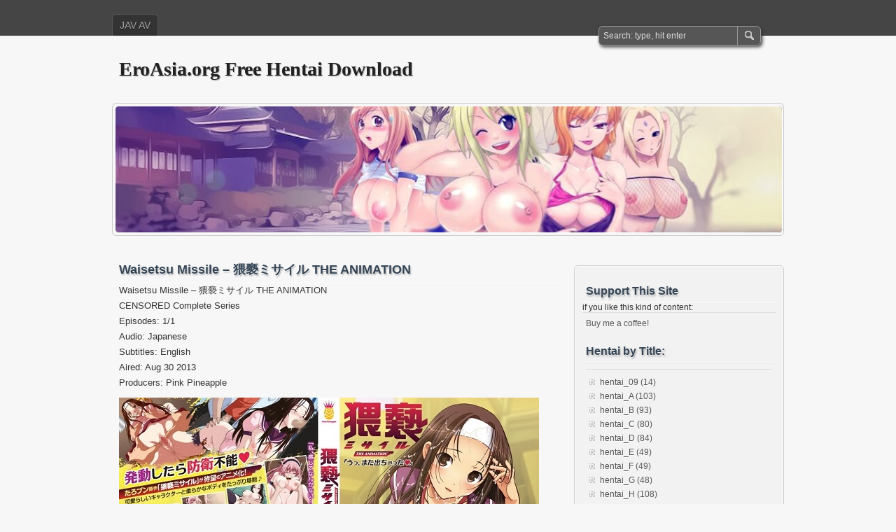

--- FILE ---
content_type: text/html; charset=UTF-8
request_url: https://hentai.eroasia.org/waisetsu-missile-%E7%8C%A5%E8%A4%BB%E3%83%9F%E3%82%B5%E3%82%A4%E3%83%AB-the-animation/
body_size: 7015
content:
<!DOCTYPE html PUBLIC "-//W3C//DTD XHTML 1.0 Transitional//EN" "http://www.w3.org/TR/xhtml1/DTD/xhtml1-transitional.dtd">
<html xmlns="http://www.w3.org/1999/xhtml" lang="en-US">
<head profile="http://gmpg.org/xfn/11">
	<meta http-equiv="Content-Type" content="text/html; charset=UTF-8" />
	<title>Waisetsu Missile - 猥褻ミサイル THE ANIMATION</title>
	<link rel="stylesheet" type="text/css" media="all" href="https://hentai.eroasia.org/wp-content/themes/zbench/style.css" />
	<link rel="pingback" href="https://hentai.eroasia.org/xmlrpc.php" />
	<meta name='robots' content='index, follow, max-image-preview:large, max-snippet:-1, max-video-preview:-1' />

	<!-- This site is optimized with the Yoast SEO plugin v23.6 - https://yoast.com/wordpress/plugins/seo/ -->
	<link rel="canonical" href="https://hentai.eroasia.org/waisetsu-missile-猥褻ミサイル-the-animation/" />
	<meta property="og:locale" content="en_US" />
	<meta property="og:type" content="article" />
	<meta property="og:title" content="Waisetsu Missile - 猥褻ミサイル THE ANIMATION" />
	<meta property="og:description" content="Waisetsu Missile &#8211; 猥褻ミサイル THE ANIMATIONCENSORED Complete SeriesEpisodes: 1/1Audio: JapaneseSubtitles: EnglishAired: Aug 30 2013Producers: Pink Pineapplehttps://nitroflare.com/view/98A7773C27C497A/Waisetsu_Missile_The_Animation_-_01.mkv" />
	<meta property="og:url" content="https://hentai.eroasia.org/waisetsu-missile-猥褻ミサイル-the-animation/" />
	<meta property="og:site_name" content="EroAsia.org Free Hentai Download" />
	<meta property="article:published_time" content="2024-10-08T11:44:58+00:00" />
	<meta property="article:modified_time" content="2024-10-19T12:35:16+00:00" />
	<meta property="og:image" content="https://hentai.eroasia.org/wp-content/uploads/HENTAIOK/Waisetsu_Missile_1.jpg" />
	<meta name="author" content="heneroasia_admin" />
	<meta name="twitter:card" content="summary_large_image" />
	<meta name="twitter:label1" content="Written by" />
	<meta name="twitter:data1" content="heneroasia_admin" />
	<meta name="twitter:label2" content="Est. reading time" />
	<meta name="twitter:data2" content="1 minute" />
	<script type="application/ld+json" class="yoast-schema-graph">{"@context":"https://schema.org","@graph":[{"@type":"Article","@id":"https://hentai.eroasia.org/waisetsu-missile-%e7%8c%a5%e8%a4%bb%e3%83%9f%e3%82%b5%e3%82%a4%e3%83%ab-the-animation/#article","isPartOf":{"@id":"https://hentai.eroasia.org/waisetsu-missile-%e7%8c%a5%e8%a4%bb%e3%83%9f%e3%82%b5%e3%82%a4%e3%83%ab-the-animation/"},"author":{"name":"heneroasia_admin","@id":"https://hentai.eroasia.org/#/schema/person/c482ae81dc8cf7a63e4ed8fd8595a1b3"},"headline":"Waisetsu Missile &#8211; 猥褻ミサイル THE ANIMATION","datePublished":"2024-10-08T11:44:58+00:00","dateModified":"2024-10-19T12:35:16+00:00","mainEntityOfPage":{"@id":"https://hentai.eroasia.org/waisetsu-missile-%e7%8c%a5%e8%a4%bb%e3%83%9f%e3%82%b5%e3%82%a4%e3%83%ab-the-animation/"},"wordCount":33,"publisher":{"@id":"https://hentai.eroasia.org/#/schema/person/c482ae81dc8cf7a63e4ed8fd8595a1b3"},"image":{"@id":"https://hentai.eroasia.org/waisetsu-missile-%e7%8c%a5%e8%a4%bb%e3%83%9f%e3%82%b5%e3%82%a4%e3%83%ab-the-animation/#primaryimage"},"thumbnailUrl":"https://hentai.eroasia.org/wp-content/uploads/HENTAIOK/Waisetsu_Missile_1.jpg","articleSection":["2013","hentai_W"],"inLanguage":"en-US"},{"@type":"WebPage","@id":"https://hentai.eroasia.org/waisetsu-missile-%e7%8c%a5%e8%a4%bb%e3%83%9f%e3%82%b5%e3%82%a4%e3%83%ab-the-animation/","url":"https://hentai.eroasia.org/waisetsu-missile-%e7%8c%a5%e8%a4%bb%e3%83%9f%e3%82%b5%e3%82%a4%e3%83%ab-the-animation/","name":"Waisetsu Missile - 猥褻ミサイル THE ANIMATION","isPartOf":{"@id":"https://hentai.eroasia.org/#website"},"primaryImageOfPage":{"@id":"https://hentai.eroasia.org/waisetsu-missile-%e7%8c%a5%e8%a4%bb%e3%83%9f%e3%82%b5%e3%82%a4%e3%83%ab-the-animation/#primaryimage"},"image":{"@id":"https://hentai.eroasia.org/waisetsu-missile-%e7%8c%a5%e8%a4%bb%e3%83%9f%e3%82%b5%e3%82%a4%e3%83%ab-the-animation/#primaryimage"},"thumbnailUrl":"https://hentai.eroasia.org/wp-content/uploads/HENTAIOK/Waisetsu_Missile_1.jpg","datePublished":"2024-10-08T11:44:58+00:00","dateModified":"2024-10-19T12:35:16+00:00","breadcrumb":{"@id":"https://hentai.eroasia.org/waisetsu-missile-%e7%8c%a5%e8%a4%bb%e3%83%9f%e3%82%b5%e3%82%a4%e3%83%ab-the-animation/#breadcrumb"},"inLanguage":"en-US","potentialAction":[{"@type":"ReadAction","target":["https://hentai.eroasia.org/waisetsu-missile-%e7%8c%a5%e8%a4%bb%e3%83%9f%e3%82%b5%e3%82%a4%e3%83%ab-the-animation/"]}]},{"@type":"ImageObject","inLanguage":"en-US","@id":"https://hentai.eroasia.org/waisetsu-missile-%e7%8c%a5%e8%a4%bb%e3%83%9f%e3%82%b5%e3%82%a4%e3%83%ab-the-animation/#primaryimage","url":"https://hentai.eroasia.org/wp-content/uploads/HENTAIOK/Waisetsu_Missile_1.jpg","contentUrl":"https://hentai.eroasia.org/wp-content/uploads/HENTAIOK/Waisetsu_Missile_1.jpg"},{"@type":"BreadcrumbList","@id":"https://hentai.eroasia.org/waisetsu-missile-%e7%8c%a5%e8%a4%bb%e3%83%9f%e3%82%b5%e3%82%a4%e3%83%ab-the-animation/#breadcrumb","itemListElement":[{"@type":"ListItem","position":1,"name":"Home","item":"https://hentai.eroasia.org/"},{"@type":"ListItem","position":2,"name":"Waisetsu Missile &#8211; 猥褻ミサイル THE ANIMATION"}]},{"@type":"WebSite","@id":"https://hentai.eroasia.org/#website","url":"https://hentai.eroasia.org/","name":"EroAsia.org Free Hentai Download","description":"","publisher":{"@id":"https://hentai.eroasia.org/#/schema/person/c482ae81dc8cf7a63e4ed8fd8595a1b3"},"potentialAction":[{"@type":"SearchAction","target":{"@type":"EntryPoint","urlTemplate":"https://hentai.eroasia.org/?s={search_term_string}"},"query-input":{"@type":"PropertyValueSpecification","valueRequired":true,"valueName":"search_term_string"}}],"inLanguage":"en-US"},{"@type":["Person","Organization"],"@id":"https://hentai.eroasia.org/#/schema/person/c482ae81dc8cf7a63e4ed8fd8595a1b3","name":"heneroasia_admin","image":{"@type":"ImageObject","inLanguage":"en-US","@id":"https://hentai.eroasia.org/#/schema/person/image/","url":"https://secure.gravatar.com/avatar/57aa6a70bde683f5fc2b0a23321fd60c00b8f475db5f9beab8bc3ed256411ab9?s=96&d=mm&r=g","contentUrl":"https://secure.gravatar.com/avatar/57aa6a70bde683f5fc2b0a23321fd60c00b8f475db5f9beab8bc3ed256411ab9?s=96&d=mm&r=g","caption":"heneroasia_admin"},"logo":{"@id":"https://hentai.eroasia.org/#/schema/person/image/"},"sameAs":["https://hentai.eroasia.org"],"url":"https://hentai.eroasia.org/author/heneroasia_admin/"}]}</script>
	<!-- / Yoast SEO plugin. -->


<link rel="alternate" type="application/rss+xml" title="EroAsia.org Free Hentai Download &raquo; Feed" href="https://hentai.eroasia.org/feed/" />
<link rel="alternate" title="oEmbed (JSON)" type="application/json+oembed" href="https://hentai.eroasia.org/wp-json/oembed/1.0/embed?url=https%3A%2F%2Fhentai.eroasia.org%2Fwaisetsu-missile-%25e7%258c%25a5%25e8%25a4%25bb%25e3%2583%259f%25e3%2582%25b5%25e3%2582%25a4%25e3%2583%25ab-the-animation%2F" />
<link rel="alternate" title="oEmbed (XML)" type="text/xml+oembed" href="https://hentai.eroasia.org/wp-json/oembed/1.0/embed?url=https%3A%2F%2Fhentai.eroasia.org%2Fwaisetsu-missile-%25e7%258c%25a5%25e8%25a4%25bb%25e3%2583%259f%25e3%2582%25b5%25e3%2582%25a4%25e3%2583%25ab-the-animation%2F&#038;format=xml" />
<style id='wp-img-auto-sizes-contain-inline-css' type='text/css'>
img:is([sizes=auto i],[sizes^="auto," i]){contain-intrinsic-size:3000px 1500px}
/*# sourceURL=wp-img-auto-sizes-contain-inline-css */
</style>
<style id='wp-emoji-styles-inline-css' type='text/css'>

	img.wp-smiley, img.emoji {
		display: inline !important;
		border: none !important;
		box-shadow: none !important;
		height: 1em !important;
		width: 1em !important;
		margin: 0 0.07em !important;
		vertical-align: -0.1em !important;
		background: none !important;
		padding: 0 !important;
	}
/*# sourceURL=wp-emoji-styles-inline-css */
</style>
<style id='wp-block-library-inline-css' type='text/css'>
:root{--wp-block-synced-color:#7a00df;--wp-block-synced-color--rgb:122,0,223;--wp-bound-block-color:var(--wp-block-synced-color);--wp-editor-canvas-background:#ddd;--wp-admin-theme-color:#007cba;--wp-admin-theme-color--rgb:0,124,186;--wp-admin-theme-color-darker-10:#006ba1;--wp-admin-theme-color-darker-10--rgb:0,107,160.5;--wp-admin-theme-color-darker-20:#005a87;--wp-admin-theme-color-darker-20--rgb:0,90,135;--wp-admin-border-width-focus:2px}@media (min-resolution:192dpi){:root{--wp-admin-border-width-focus:1.5px}}.wp-element-button{cursor:pointer}:root .has-very-light-gray-background-color{background-color:#eee}:root .has-very-dark-gray-background-color{background-color:#313131}:root .has-very-light-gray-color{color:#eee}:root .has-very-dark-gray-color{color:#313131}:root .has-vivid-green-cyan-to-vivid-cyan-blue-gradient-background{background:linear-gradient(135deg,#00d084,#0693e3)}:root .has-purple-crush-gradient-background{background:linear-gradient(135deg,#34e2e4,#4721fb 50%,#ab1dfe)}:root .has-hazy-dawn-gradient-background{background:linear-gradient(135deg,#faaca8,#dad0ec)}:root .has-subdued-olive-gradient-background{background:linear-gradient(135deg,#fafae1,#67a671)}:root .has-atomic-cream-gradient-background{background:linear-gradient(135deg,#fdd79a,#004a59)}:root .has-nightshade-gradient-background{background:linear-gradient(135deg,#330968,#31cdcf)}:root .has-midnight-gradient-background{background:linear-gradient(135deg,#020381,#2874fc)}:root{--wp--preset--font-size--normal:16px;--wp--preset--font-size--huge:42px}.has-regular-font-size{font-size:1em}.has-larger-font-size{font-size:2.625em}.has-normal-font-size{font-size:var(--wp--preset--font-size--normal)}.has-huge-font-size{font-size:var(--wp--preset--font-size--huge)}.has-text-align-center{text-align:center}.has-text-align-left{text-align:left}.has-text-align-right{text-align:right}.has-fit-text{white-space:nowrap!important}#end-resizable-editor-section{display:none}.aligncenter{clear:both}.items-justified-left{justify-content:flex-start}.items-justified-center{justify-content:center}.items-justified-right{justify-content:flex-end}.items-justified-space-between{justify-content:space-between}.screen-reader-text{border:0;clip-path:inset(50%);height:1px;margin:-1px;overflow:hidden;padding:0;position:absolute;width:1px;word-wrap:normal!important}.screen-reader-text:focus{background-color:#ddd;clip-path:none;color:#444;display:block;font-size:1em;height:auto;left:5px;line-height:normal;padding:15px 23px 14px;text-decoration:none;top:5px;width:auto;z-index:100000}html :where(.has-border-color){border-style:solid}html :where([style*=border-top-color]){border-top-style:solid}html :where([style*=border-right-color]){border-right-style:solid}html :where([style*=border-bottom-color]){border-bottom-style:solid}html :where([style*=border-left-color]){border-left-style:solid}html :where([style*=border-width]){border-style:solid}html :where([style*=border-top-width]){border-top-style:solid}html :where([style*=border-right-width]){border-right-style:solid}html :where([style*=border-bottom-width]){border-bottom-style:solid}html :where([style*=border-left-width]){border-left-style:solid}html :where(img[class*=wp-image-]){height:auto;max-width:100%}:where(figure){margin:0 0 1em}html :where(.is-position-sticky){--wp-admin--admin-bar--position-offset:var(--wp-admin--admin-bar--height,0px)}@media screen and (max-width:600px){html :where(.is-position-sticky){--wp-admin--admin-bar--position-offset:0px}}

/*# sourceURL=wp-block-library-inline-css */
</style>
<style id='classic-theme-styles-inline-css' type='text/css'>
/*! This file is auto-generated */
.wp-block-button__link{color:#fff;background-color:#32373c;border-radius:9999px;box-shadow:none;text-decoration:none;padding:calc(.667em + 2px) calc(1.333em + 2px);font-size:1.125em}.wp-block-file__button{background:#32373c;color:#fff;text-decoration:none}
/*# sourceURL=/wp-includes/css/classic-themes.min.css */
</style>
<link rel='stylesheet' id='ns-category-widget-tree-style-css' href='https://hentai.eroasia.org/wp-content/plugins/ns-category-widget/third-party/jstree/css/themes/default/style.min.css?ver=3.3.16' type='text/css' media='all' />
<link rel='stylesheet' id='wp-pagenavi-css' href='https://hentai.eroasia.org/wp-content/themes/zbench/pagenavi-css.css?ver=2.70' type='text/css' media='all' />
<script type="text/javascript" src="https://hentai.eroasia.org/wp-includes/js/jquery/jquery.min.js?ver=3.7.1" id="jquery-core-js"></script>
<script type="text/javascript" src="https://hentai.eroasia.org/wp-includes/js/jquery/jquery-migrate.min.js?ver=3.4.1" id="jquery-migrate-js"></script>
<link rel="https://api.w.org/" href="https://hentai.eroasia.org/wp-json/" /><link rel="alternate" title="JSON" type="application/json" href="https://hentai.eroasia.org/wp-json/wp/v2/posts/5765" /><link rel="EditURI" type="application/rsd+xml" title="RSD" href="https://hentai.eroasia.org/xmlrpc.php?rsd" />
<meta name="generator" content="WordPress 6.9" />
<link rel='shortlink' href='https://hentai.eroasia.org/?p=5765' />
	<meta name="viewport" content="width=device-width"/><!-- for mobile -->
</head>
<body class="wp-singular post-template-default single single-post postid-5765 single-format-standard wp-theme-zbench">
<div id="nav">
	<div class="nav-inside">
		<div id="menus">
			<ul id="menus-dt" class="menus-dt">
				<li id="menu-item-1948" class="menu-item menu-item-type-post_type menu-item-object-page menu-item-1948"><a target="_blank" href="http://eroasia.org#new_tab">JAV AV</a></li>
			</ul>
			<ul id="menus-m" class="menus-m">
				<li>Menu</li>
			</ul>
		</div>
		<div id="search">
			<form id="searchform" method="get" action="https://hentai.eroasia.org/">
<input type="text" value="Search: type, hit enter" onfocus="if (this.value == 'Search: type, hit enter') {this.value = '';}" onblur="if (this.value == '') {this.value = 'Search: type, hit enter';}" size="35" maxlength="50" name="s" id="s" />
<input type="submit" id="searchsubmit" value="SEARCH" />
</form>		</div>
	</div>
</div>
<div id="header">
		<div class="site_title">
		<h1><a href="https://hentai.eroasia.org/">EroAsia.org Free Hentai Download</a></h1>
		<h2></h2>
		<div class="clear"></div>
	</div>
		<div id="header_image">
		<div id="header_image_border">
			<a href="https://hentai.eroasia.org/"><img src="https://hentai.eroasia.org/wp-content/uploads/2024/05/cropped-head1.jpg" width="950" height="180" alt="" /></a>
		</div>
	</div>
	</div>
<div id="wrapper">
<div id="content">
		<div class="post-single post-5765 post type-post status-publish format-standard hentry category-62 category-hentai_w" id="post-5765"><!-- post div -->
		<h2 class="title">Waisetsu Missile &#8211; 猥褻ミサイル THE ANIMATION</h2>

		<div class="clear"></div>
		<div class="entry">
			<p>Waisetsu Missile &#8211; 猥褻ミサイル THE ANIMATION<br />CENSORED Complete Series<br />Episodes: 1/1<br />Audio: Japanese<br />Subtitles: English<br />Aired: Aug 30 2013<br />Producers: Pink Pineapple<br /><img src='https://hentai.eroasia.org/wp-content/uploads/HENTAIOK/Waisetsu_Missile_1.jpg' border='0' /><br /><a href="https://nitroflare.com/view/98A7773C27C497A/Waisetsu_Missile_The_Animation_-_01.mkv" target="_blank" rel="noopener">https://nitroflare.com/view/98A7773C27C497A/Waisetsu_Missile_The_Animation_-_01.mkv</a></p>
					</div><!-- END entry -->
		
				
		<div class="post-info-bottom">
			<span class="post-info-category"><a href="https://hentai.eroasia.org/category/2013/" rel="category tag">2013</a>, <a href="https://hentai.eroasia.org/category/hentai_w/" rel="category tag">hentai_W</a></span><span class="post-info-tags"></span>
		</div>
		<div id="nav-below">
			<div class="nav-previous"><a href="https://hentai.eroasia.org/wagaya-no-liliana-san-%e6%88%91%e3%81%8c%e5%ae%b6%e3%81%ae%e3%83%aa%e3%83%aa%e3%82%a2%e3%83%8a%e3%81%95%e3%82%93/" rel="prev"><span class="meta-nav">&larr;</span> Wagaya no Liliana-san &#8211; 我が家のリリアナさん</a></div>
			<div class="nav-next"><a href="https://hentai.eroasia.org/wake-up-aria-majokko-virgin-kikiippatsu-%e3%82%a2%e3%83%aa%e3%82%a2-%e9%ad%94%e5%a5%b3%e3%81%a3%e5%a8%98%e3%83%90%e3%83%bc%e3%82%b8%e3%83%b3-%e5%8d%b1%e6%a9%9f%e4%b8%80%e9%ab%aa/" rel="next">Wake Up Aria &#8211; Majokko Virgin Kikiippatsu &#8211; アリア 魔女っ娘バージン 危機一髪 <span class="meta-nav">&rarr;</span></a></div>
		</div><!-- #nav-below -->					
	</div><!-- END post -->
	<!-- You can start editing here. -->

						<div id="comments-div"><h2 id="comments">Comments are closed.</h2></div>
			
	<script type="text/javascript">
	/* <![CDATA[ */
		function grin(tag) {
			var myField;
			tag = ' ' + tag + ' ';
			if (document.getElementById('comment') && document.getElementById('comment').type == 'textarea') {
				myField = document.getElementById('comment');
			} else {
				return false;
			}
			if (document.selection) {
				myField.focus();
				sel = document.selection.createRange();
				sel.text = tag;
				myField.focus();
			}
			else if (myField.selectionStart || myField.selectionStart == '0') {
				var startPos = myField.selectionStart;
				var endPos = myField.selectionEnd;
				var cursorPos = endPos;
				myField.value = myField.value.substring(0, startPos)
							  + tag
							  + myField.value.substring(endPos, myField.value.length);
				cursorPos += tag.length;
				myField.focus();
				myField.selectionStart = cursorPos;
				myField.selectionEnd = cursorPos;
			}
			else {
				myField.value += tag;
				myField.focus();
			}
		}
	/* ]]> */
	</script>
	</div><!--content-->
<div id="sidebar-border">

	<div id="sidebar">

<div id="ko_fi_widget-2" class="widget ko_fi_widget"><h3 class="widgettitle">Support This Site</h3><p>if you like this kind of content:</p><div style="float: none; text-align: left;" class="ko-fi-button-link"><div class="btn-container"><a href="http://www.ko-fi.com/eroasiaorg">Buy me a coffee!</a></div></div></div><div id="ns-category-widget-3" class="widget widget_ns_category_widget"><h3 class="widgettitle">Hentai by Title:</h3><div class="nscw-inactive-tree"><ul class="cat-list">	<li class="cat-item cat-item-2"><a href="https://hentai.eroasia.org/category/hentai_09/">hentai_09 (14)</a>
</li>
	<li class="cat-item cat-item-3"><a href="https://hentai.eroasia.org/category/hentai_a/">hentai_A (103)</a>
</li>
	<li class="cat-item cat-item-4"><a href="https://hentai.eroasia.org/category/hentai_b/">hentai_B (93)</a>
</li>
	<li class="cat-item cat-item-5"><a href="https://hentai.eroasia.org/category/hentai_c/">hentai_C (80)</a>
</li>
	<li class="cat-item cat-item-6"><a href="https://hentai.eroasia.org/category/hentai_d/">hentai_D (84)</a>
</li>
	<li class="cat-item cat-item-7"><a href="https://hentai.eroasia.org/category/hentai_e/">hentai_E (49)</a>
</li>
	<li class="cat-item cat-item-8"><a href="https://hentai.eroasia.org/category/hentai_f/">hentai_F (49)</a>
</li>
	<li class="cat-item cat-item-9"><a href="https://hentai.eroasia.org/category/hentai_g/">hentai_G (48)</a>
</li>
	<li class="cat-item cat-item-10"><a href="https://hentai.eroasia.org/category/hentai_h/">hentai_H (108)</a>
</li>
	<li class="cat-item cat-item-11"><a href="https://hentai.eroasia.org/category/hentai_i/">hentai_I (108)</a>
</li>
	<li class="cat-item cat-item-12"><a href="https://hentai.eroasia.org/category/hentai_j/">hentai_J (39)</a>
</li>
	<li class="cat-item cat-item-13"><a href="https://hentai.eroasia.org/category/hentai_k/">hentai_K (162)</a>
</li>
	<li class="cat-item cat-item-14"><a href="https://hentai.eroasia.org/category/hentai_l/">hentai_L (54)</a>
</li>
	<li class="cat-item cat-item-15"><a href="https://hentai.eroasia.org/category/hentai_m/">hentai_M (159)</a>
</li>
	<li class="cat-item cat-item-16"><a href="https://hentai.eroasia.org/category/hentai_n/">hentai_N (73)</a>
</li>
	<li class="cat-item cat-item-17"><a href="https://hentai.eroasia.org/category/hentai_o/">hentai_O (75)</a>
</li>
	<li class="cat-item cat-item-18"><a href="https://hentai.eroasia.org/category/hentai_p/">hentai_P (59)</a>
</li>
	<li class="cat-item cat-item-19"><a href="https://hentai.eroasia.org/category/hentai_q/">hentai_Q (1)</a>
</li>
	<li class="cat-item cat-item-20"><a href="https://hentai.eroasia.org/category/hentai_r/">hentai_R (59)</a>
</li>
	<li class="cat-item cat-item-21"><a href="https://hentai.eroasia.org/category/hentai_s/">hentai_S (258)</a>
</li>
	<li class="cat-item cat-item-22"><a href="https://hentai.eroasia.org/category/hentai_t/">hentai_T (140)</a>
</li>
	<li class="cat-item cat-item-23"><a href="https://hentai.eroasia.org/category/hentai_u/">hentai_U (20)</a>
</li>
	<li class="cat-item cat-item-24"><a href="https://hentai.eroasia.org/category/hentai_v/">hentai_V (19)</a>
</li>
	<li class="cat-item cat-item-25"><a href="https://hentai.eroasia.org/category/hentai_w/">hentai_W (28)</a>
</li>
	<li class="cat-item cat-item-26"><a href="https://hentai.eroasia.org/category/hentai_x/">hentai_X (2)</a>
</li>
	<li class="cat-item cat-item-27"><a href="https://hentai.eroasia.org/category/hentai_y/">hentai_Y (49)</a>
</li>
	<li class="cat-item cat-item-28"><a href="https://hentai.eroasia.org/category/hentai_z/">hentai_Z (11)</a>
</li>
</ul></div></div><div id="ns-category-widget-2" class="widget widget_ns_category_widget"><h3 class="widgettitle">Hentai by Aired Date:</h3><div class="nscw-inactive-tree"><ul class="cat-list">	<li class="cat-item cat-item-30"><a href="https://hentai.eroasia.org/category/1969/">1969 (2)</a>
</li>
	<li class="cat-item cat-item-31"><a href="https://hentai.eroasia.org/category/1970/">1970 (1)</a>
</li>
	<li class="cat-item cat-item-32"><a href="https://hentai.eroasia.org/category/1973/">1973 (2)</a>
</li>
	<li class="cat-item cat-item-33"><a href="https://hentai.eroasia.org/category/1984/">1984 (8)</a>
</li>
	<li class="cat-item cat-item-34"><a href="https://hentai.eroasia.org/category/1985/">1985 (17)</a>
</li>
	<li class="cat-item cat-item-35"><a href="https://hentai.eroasia.org/category/1986/">1986 (2)</a>
</li>
	<li class="cat-item cat-item-36"><a href="https://hentai.eroasia.org/category/1987/">1987 (9)</a>
</li>
	<li class="cat-item cat-item-37"><a href="https://hentai.eroasia.org/category/1988/">1988 (3)</a>
</li>
	<li class="cat-item cat-item-38"><a href="https://hentai.eroasia.org/category/1989/">1989 (6)</a>
</li>
	<li class="cat-item cat-item-39"><a href="https://hentai.eroasia.org/category/1990/">1990 (8)</a>
</li>
	<li class="cat-item cat-item-40"><a href="https://hentai.eroasia.org/category/1991/">1991 (10)</a>
</li>
	<li class="cat-item cat-item-41"><a href="https://hentai.eroasia.org/category/1992/">1992 (7)</a>
</li>
	<li class="cat-item cat-item-42"><a href="https://hentai.eroasia.org/category/1993/">1993 (2)</a>
</li>
	<li class="cat-item cat-item-43"><a href="https://hentai.eroasia.org/category/1994/">1994 (35)</a>
</li>
	<li class="cat-item cat-item-44"><a href="https://hentai.eroasia.org/category/1995/">1995 (22)</a>
</li>
	<li class="cat-item cat-item-45"><a href="https://hentai.eroasia.org/category/1996/">1996 (53)</a>
</li>
	<li class="cat-item cat-item-46"><a href="https://hentai.eroasia.org/category/1997/">1997 (32)</a>
</li>
	<li class="cat-item cat-item-47"><a href="https://hentai.eroasia.org/category/1998/">1998 (39)</a>
</li>
	<li class="cat-item cat-item-48"><a href="https://hentai.eroasia.org/category/1999/">1999 (44)</a>
</li>
	<li class="cat-item cat-item-49"><a href="https://hentai.eroasia.org/category/2000/">2000 (62)</a>
</li>
	<li class="cat-item cat-item-50"><a href="https://hentai.eroasia.org/category/2001/">2001 (132)</a>
</li>
	<li class="cat-item cat-item-51"><a href="https://hentai.eroasia.org/category/2002/">2002 (113)</a>
</li>
	<li class="cat-item cat-item-52"><a href="https://hentai.eroasia.org/category/2003/">2003 (109)</a>
</li>
	<li class="cat-item cat-item-53"><a href="https://hentai.eroasia.org/category/2004/">2004 (91)</a>
</li>
	<li class="cat-item cat-item-54"><a href="https://hentai.eroasia.org/category/2005/">2005 (76)</a>
</li>
	<li class="cat-item cat-item-55"><a href="https://hentai.eroasia.org/category/2006/">2006 (67)</a>
</li>
	<li class="cat-item cat-item-56"><a href="https://hentai.eroasia.org/category/2007/">2007 (72)</a>
</li>
	<li class="cat-item cat-item-57"><a href="https://hentai.eroasia.org/category/2008/">2008 (55)</a>
</li>
	<li class="cat-item cat-item-58"><a href="https://hentai.eroasia.org/category/2009/">2009 (68)</a>
</li>
	<li class="cat-item cat-item-59"><a href="https://hentai.eroasia.org/category/2010/">2010 (71)</a>
</li>
	<li class="cat-item cat-item-60"><a href="https://hentai.eroasia.org/category/2011/">2011 (80)</a>
</li>
	<li class="cat-item cat-item-61"><a href="https://hentai.eroasia.org/category/2012/">2012 (59)</a>
</li>
	<li class="cat-item cat-item-62"><a href="https://hentai.eroasia.org/category/2013/">2013 (57)</a>
</li>
	<li class="cat-item cat-item-63"><a href="https://hentai.eroasia.org/category/2014/">2014 (60)</a>
</li>
	<li class="cat-item cat-item-64"><a href="https://hentai.eroasia.org/category/2015/">2015 (57)</a>
</li>
	<li class="cat-item cat-item-65"><a href="https://hentai.eroasia.org/category/2016/">2016 (51)</a>
</li>
	<li class="cat-item cat-item-66"><a href="https://hentai.eroasia.org/category/2017/">2017 (55)</a>
</li>
	<li class="cat-item cat-item-67"><a href="https://hentai.eroasia.org/category/2018/">2018 (50)</a>
</li>
	<li class="cat-item cat-item-68"><a href="https://hentai.eroasia.org/category/2019/">2019 (45)</a>
</li>
	<li class="cat-item cat-item-69"><a href="https://hentai.eroasia.org/category/2020/">2020 (48)</a>
</li>
	<li class="cat-item cat-item-70"><a href="https://hentai.eroasia.org/category/2021/">2021 (43)</a>
</li>
	<li class="cat-item cat-item-71"><a href="https://hentai.eroasia.org/category/2022/">2022 (47)</a>
</li>
	<li class="cat-item cat-item-72"><a href="https://hentai.eroasia.org/category/2023/">2023 (42)</a>
</li>
	<li class="cat-item cat-item-73"><a href="https://hentai.eroasia.org/category/2024/">2024 (32)</a>
</li>
</ul></div></div>

	</div><!-- end: #sidebar -->
</div><!-- end: #sidebar-border -->

--- FILE ---
content_type: text/css
request_url: https://hentai.eroasia.org/wp-content/themes/zbench/pagenavi-css.css?ver=2.70
body_size: -217
content:
.wp-pagenavi{padding:8px 0;border-top:1px solid #ddd;}
.wp-pagenavi a {
	padding:5px 7px;
	text-decoration:none;
	border:1px solid #f7f7f7;
}
.wp-pagenavi a:hover {
	background:#f7f7f7;
	border:1px solid #f7f7f7;
	text-decoration:none;
}
.wp-pagenavi span.pages {
	padding:1px 7px 1px 22px !important;
	padding:2px 7px 2px 22px;
	height:16px;
	line-height:16px;
}
*+html .wp-pagenavi span.pages {
	padding:2px 7px 2px 22px !important;
}
.wp-pagenavi span.current {
	background:#f7f7f7;
	padding:5px 7px;
	border:1px solid #f7f7f7;
	font-weight:bold;
}
.wp-pagenavi span.extend {
	padding:2px 4px;
}